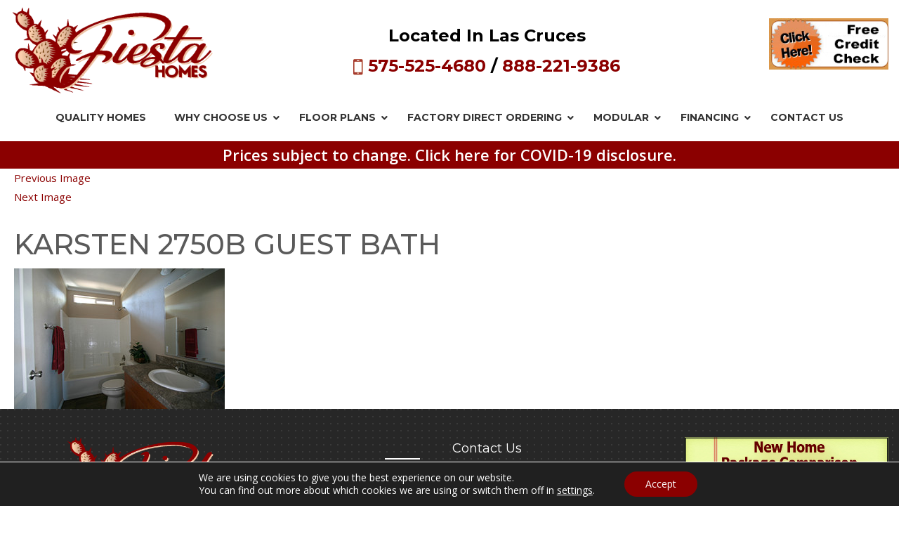

--- FILE ---
content_type: text/html; charset=UTF-8
request_url: https://fiestahomesnm.com/karsten-2750b-buest-bath-2/
body_size: 15399
content:
<!DOCTYPE html>
<html dir="ltr" lang="en-US" prefix="og: https://ogp.me/ns#" class="no-js">
<head>
<!-- Google tag (gtag.js) -->
<script async src="https://www.googletagmanager.com/gtag/js?id=G-64CXGHG1PB"></script>
<script>
  window.dataLayer = window.dataLayer || [];
  function gtag(){dataLayer.push(arguments);}
  gtag('js', new Date());

  gtag('config', 'G-64CXGHG1PB');
</script>
	<meta charset="UTF-8">
	<meta name="viewport" content="width=device-width, initial-scale=1">
	<link rel="profile" href="http://gmpg.org/xfn/11">
		<!--[if lt IE 8]>
<script type="text/javascript">
jQuery(window).load(function(){alert ("Your browser is old please install the update browser");});
</script>
<![endif]-->
<link rel="shortcut icon" type="image/png" href="https://fiestahomesnm.com/wp-content/themes/fiesta_18/images/favicon.png" />
<link rel="stylesheet" href='//fiestahomesnm.com/wp-content/cache/wpfc-minified/fdzkogpw/bnxyv.css' type="text/css" media="screen">
<link rel="stylesheet" href='//fiestahomesnm.com/wp-content/cache/wpfc-minified/v4r40w/bnxyv.css' type="text/css" media="screen">
<link rel="stylesheet" href='//fiestahomesnm.com/wp-content/cache/wpfc-minified/l1m2fefs/bnxyv.css' type="text/css" media="screen">
<!--slide right menu slider-->
<link rel="stylesheet" type="text/css" href='//fiestahomesnm.com/wp-content/cache/wpfc-minified/2my6wpin/bnxyv.css' />
<link rel="stylesheet" type="text/css" href='//fiestahomesnm.com/wp-content/cache/wpfc-minified/eitet7o5/bnxyv.css'>
<!-- box slider Assets -->
<link href='//fiestahomesnm.com/wp-content/cache/wpfc-minified/7ker7mh0/bnxyv.css' rel="stylesheet" type="text/css">
<link href='//fiestahomesnm.com/wp-content/cache/wpfc-minified/6juxzslx/bnxyv.css' rel="stylesheet" type="text/css">
	<script>(function(html){html.className = html.className.replace(/\bno-js\b/,'js')})(document.documentElement);</script>
<title>Karsten 2750B Guest Bath | Fiesta Homes</title>

		<!-- All in One SEO 4.9.3 - aioseo.com -->
	<meta name="robots" content="max-snippet:-1, max-image-preview:large, max-video-preview:-1" />
	<meta name="author" content="admin"/>
	<link rel="canonical" href="https://fiestahomesnm.com/karsten-2750b-buest-bath-2/" />
	<meta name="generator" content="All in One SEO (AIOSEO) 4.9.3" />
		<meta property="og:locale" content="en_US" />
		<meta property="og:site_name" content="Fiesta Homes | Fiesta Homes" />
		<meta property="og:type" content="article" />
		<meta property="og:title" content="Karsten 2750B Guest Bath | Fiesta Homes" />
		<meta property="og:url" content="https://fiestahomesnm.com/karsten-2750b-buest-bath-2/" />
		<meta property="article:published_time" content="2016-03-25T18:38:17+00:00" />
		<meta property="article:modified_time" content="2017-11-30T23:45:31+00:00" />
		<meta name="twitter:card" content="summary" />
		<meta name="twitter:title" content="Karsten 2750B Guest Bath | Fiesta Homes" />
		<script type="application/ld+json" class="aioseo-schema">
			{"@context":"https:\/\/schema.org","@graph":[{"@type":"BreadcrumbList","@id":"https:\/\/fiestahomesnm.com\/karsten-2750b-buest-bath-2\/#breadcrumblist","itemListElement":[{"@type":"ListItem","@id":"https:\/\/fiestahomesnm.com#listItem","position":1,"name":"Home","item":"https:\/\/fiestahomesnm.com","nextItem":{"@type":"ListItem","@id":"https:\/\/fiestahomesnm.com\/karsten-2750b-buest-bath-2\/#listItem","name":"Karsten 2750B Guest Bath"}},{"@type":"ListItem","@id":"https:\/\/fiestahomesnm.com\/karsten-2750b-buest-bath-2\/#listItem","position":2,"name":"Karsten 2750B Guest Bath","previousItem":{"@type":"ListItem","@id":"https:\/\/fiestahomesnm.com#listItem","name":"Home"}}]},{"@type":"ItemPage","@id":"https:\/\/fiestahomesnm.com\/karsten-2750b-buest-bath-2\/#itempage","url":"https:\/\/fiestahomesnm.com\/karsten-2750b-buest-bath-2\/","name":"Karsten 2750B Guest Bath | Fiesta Homes","inLanguage":"en-US","isPartOf":{"@id":"https:\/\/fiestahomesnm.com\/#website"},"breadcrumb":{"@id":"https:\/\/fiestahomesnm.com\/karsten-2750b-buest-bath-2\/#breadcrumblist"},"author":{"@id":"https:\/\/fiestahomesnm.com\/author\/admin\/#author"},"creator":{"@id":"https:\/\/fiestahomesnm.com\/author\/admin\/#author"},"datePublished":"2016-03-25T18:38:17+00:00","dateModified":"2017-11-30T23:45:31+00:00"},{"@type":"Organization","@id":"https:\/\/fiestahomesnm.com\/#organization","name":"Fiesta Homes","description":"Fiesta Homes","url":"https:\/\/fiestahomesnm.com\/","telephone":"+18882219386","logo":{"@type":"ImageObject","url":"https:\/\/fiestahomesnm.com\/wp-content\/uploads\/2021\/01\/Fiesta-Homes-Logo.png","@id":"https:\/\/fiestahomesnm.com\/karsten-2750b-buest-bath-2\/#organizationLogo","width":112,"height":112},"image":{"@id":"https:\/\/fiestahomesnm.com\/karsten-2750b-buest-bath-2\/#organizationLogo"}},{"@type":"Person","@id":"https:\/\/fiestahomesnm.com\/author\/admin\/#author","url":"https:\/\/fiestahomesnm.com\/author\/admin\/","name":"admin","image":{"@type":"ImageObject","@id":"https:\/\/fiestahomesnm.com\/karsten-2750b-buest-bath-2\/#authorImage","url":"https:\/\/secure.gravatar.com\/avatar\/6924fdb40f0061c601a2f12a84c9d5ed048770cdf4b24d5989f85cd60e1b2a10?s=96&d=mm&r=g","width":96,"height":96,"caption":"admin"}},{"@type":"WebSite","@id":"https:\/\/fiestahomesnm.com\/#website","url":"https:\/\/fiestahomesnm.com\/","name":"Fiesta Homes","description":"Fiesta Homes","inLanguage":"en-US","publisher":{"@id":"https:\/\/fiestahomesnm.com\/#organization"}}]}
		</script>
		<!-- All in One SEO -->

<link rel='dns-prefetch' href='//fonts.googleapis.com' />
<link rel="alternate" type="application/rss+xml" title="Fiesta Homes &raquo; Feed" href="https://fiestahomesnm.com/feed/" />
<link rel="alternate" type="application/rss+xml" title="Fiesta Homes &raquo; Comments Feed" href="https://fiestahomesnm.com/comments/feed/" />
<link rel="alternate" title="oEmbed (JSON)" type="application/json+oembed" href="https://fiestahomesnm.com/wp-json/oembed/1.0/embed?url=https%3A%2F%2Ffiestahomesnm.com%2Fkarsten-2750b-buest-bath-2%2F" />
<link rel="alternate" title="oEmbed (XML)" type="text/xml+oembed" href="https://fiestahomesnm.com/wp-json/oembed/1.0/embed?url=https%3A%2F%2Ffiestahomesnm.com%2Fkarsten-2750b-buest-bath-2%2F&#038;format=xml" />
<style id='wp-img-auto-sizes-contain-inline-css' type='text/css'>
img:is([sizes=auto i],[sizes^="auto," i]){contain-intrinsic-size:3000px 1500px}
/*# sourceURL=wp-img-auto-sizes-contain-inline-css */
</style>
<style id='wp-emoji-styles-inline-css' type='text/css'>

	img.wp-smiley, img.emoji {
		display: inline !important;
		border: none !important;
		box-shadow: none !important;
		height: 1em !important;
		width: 1em !important;
		margin: 0 0.07em !important;
		vertical-align: -0.1em !important;
		background: none !important;
		padding: 0 !important;
	}
/*# sourceURL=wp-emoji-styles-inline-css */
</style>
<style id='wp-block-library-inline-css' type='text/css'>
:root{--wp-block-synced-color:#7a00df;--wp-block-synced-color--rgb:122,0,223;--wp-bound-block-color:var(--wp-block-synced-color);--wp-editor-canvas-background:#ddd;--wp-admin-theme-color:#007cba;--wp-admin-theme-color--rgb:0,124,186;--wp-admin-theme-color-darker-10:#006ba1;--wp-admin-theme-color-darker-10--rgb:0,107,160.5;--wp-admin-theme-color-darker-20:#005a87;--wp-admin-theme-color-darker-20--rgb:0,90,135;--wp-admin-border-width-focus:2px}@media (min-resolution:192dpi){:root{--wp-admin-border-width-focus:1.5px}}.wp-element-button{cursor:pointer}:root .has-very-light-gray-background-color{background-color:#eee}:root .has-very-dark-gray-background-color{background-color:#313131}:root .has-very-light-gray-color{color:#eee}:root .has-very-dark-gray-color{color:#313131}:root .has-vivid-green-cyan-to-vivid-cyan-blue-gradient-background{background:linear-gradient(135deg,#00d084,#0693e3)}:root .has-purple-crush-gradient-background{background:linear-gradient(135deg,#34e2e4,#4721fb 50%,#ab1dfe)}:root .has-hazy-dawn-gradient-background{background:linear-gradient(135deg,#faaca8,#dad0ec)}:root .has-subdued-olive-gradient-background{background:linear-gradient(135deg,#fafae1,#67a671)}:root .has-atomic-cream-gradient-background{background:linear-gradient(135deg,#fdd79a,#004a59)}:root .has-nightshade-gradient-background{background:linear-gradient(135deg,#330968,#31cdcf)}:root .has-midnight-gradient-background{background:linear-gradient(135deg,#020381,#2874fc)}:root{--wp--preset--font-size--normal:16px;--wp--preset--font-size--huge:42px}.has-regular-font-size{font-size:1em}.has-larger-font-size{font-size:2.625em}.has-normal-font-size{font-size:var(--wp--preset--font-size--normal)}.has-huge-font-size{font-size:var(--wp--preset--font-size--huge)}.has-text-align-center{text-align:center}.has-text-align-left{text-align:left}.has-text-align-right{text-align:right}.has-fit-text{white-space:nowrap!important}#end-resizable-editor-section{display:none}.aligncenter{clear:both}.items-justified-left{justify-content:flex-start}.items-justified-center{justify-content:center}.items-justified-right{justify-content:flex-end}.items-justified-space-between{justify-content:space-between}.screen-reader-text{border:0;clip-path:inset(50%);height:1px;margin:-1px;overflow:hidden;padding:0;position:absolute;width:1px;word-wrap:normal!important}.screen-reader-text:focus{background-color:#ddd;clip-path:none;color:#444;display:block;font-size:1em;height:auto;left:5px;line-height:normal;padding:15px 23px 14px;text-decoration:none;top:5px;width:auto;z-index:100000}html :where(.has-border-color){border-style:solid}html :where([style*=border-top-color]){border-top-style:solid}html :where([style*=border-right-color]){border-right-style:solid}html :where([style*=border-bottom-color]){border-bottom-style:solid}html :where([style*=border-left-color]){border-left-style:solid}html :where([style*=border-width]){border-style:solid}html :where([style*=border-top-width]){border-top-style:solid}html :where([style*=border-right-width]){border-right-style:solid}html :where([style*=border-bottom-width]){border-bottom-style:solid}html :where([style*=border-left-width]){border-left-style:solid}html :where(img[class*=wp-image-]){height:auto;max-width:100%}:where(figure){margin:0 0 1em}html :where(.is-position-sticky){--wp-admin--admin-bar--position-offset:var(--wp-admin--admin-bar--height,0px)}@media screen and (max-width:600px){html :where(.is-position-sticky){--wp-admin--admin-bar--position-offset:0px}}

/*# sourceURL=wp-block-library-inline-css */
</style><style id='global-styles-inline-css' type='text/css'>
:root{--wp--preset--aspect-ratio--square: 1;--wp--preset--aspect-ratio--4-3: 4/3;--wp--preset--aspect-ratio--3-4: 3/4;--wp--preset--aspect-ratio--3-2: 3/2;--wp--preset--aspect-ratio--2-3: 2/3;--wp--preset--aspect-ratio--16-9: 16/9;--wp--preset--aspect-ratio--9-16: 9/16;--wp--preset--color--black: #000000;--wp--preset--color--cyan-bluish-gray: #abb8c3;--wp--preset--color--white: #ffffff;--wp--preset--color--pale-pink: #f78da7;--wp--preset--color--vivid-red: #cf2e2e;--wp--preset--color--luminous-vivid-orange: #ff6900;--wp--preset--color--luminous-vivid-amber: #fcb900;--wp--preset--color--light-green-cyan: #7bdcb5;--wp--preset--color--vivid-green-cyan: #00d084;--wp--preset--color--pale-cyan-blue: #8ed1fc;--wp--preset--color--vivid-cyan-blue: #0693e3;--wp--preset--color--vivid-purple: #9b51e0;--wp--preset--gradient--vivid-cyan-blue-to-vivid-purple: linear-gradient(135deg,rgb(6,147,227) 0%,rgb(155,81,224) 100%);--wp--preset--gradient--light-green-cyan-to-vivid-green-cyan: linear-gradient(135deg,rgb(122,220,180) 0%,rgb(0,208,130) 100%);--wp--preset--gradient--luminous-vivid-amber-to-luminous-vivid-orange: linear-gradient(135deg,rgb(252,185,0) 0%,rgb(255,105,0) 100%);--wp--preset--gradient--luminous-vivid-orange-to-vivid-red: linear-gradient(135deg,rgb(255,105,0) 0%,rgb(207,46,46) 100%);--wp--preset--gradient--very-light-gray-to-cyan-bluish-gray: linear-gradient(135deg,rgb(238,238,238) 0%,rgb(169,184,195) 100%);--wp--preset--gradient--cool-to-warm-spectrum: linear-gradient(135deg,rgb(74,234,220) 0%,rgb(151,120,209) 20%,rgb(207,42,186) 40%,rgb(238,44,130) 60%,rgb(251,105,98) 80%,rgb(254,248,76) 100%);--wp--preset--gradient--blush-light-purple: linear-gradient(135deg,rgb(255,206,236) 0%,rgb(152,150,240) 100%);--wp--preset--gradient--blush-bordeaux: linear-gradient(135deg,rgb(254,205,165) 0%,rgb(254,45,45) 50%,rgb(107,0,62) 100%);--wp--preset--gradient--luminous-dusk: linear-gradient(135deg,rgb(255,203,112) 0%,rgb(199,81,192) 50%,rgb(65,88,208) 100%);--wp--preset--gradient--pale-ocean: linear-gradient(135deg,rgb(255,245,203) 0%,rgb(182,227,212) 50%,rgb(51,167,181) 100%);--wp--preset--gradient--electric-grass: linear-gradient(135deg,rgb(202,248,128) 0%,rgb(113,206,126) 100%);--wp--preset--gradient--midnight: linear-gradient(135deg,rgb(2,3,129) 0%,rgb(40,116,252) 100%);--wp--preset--font-size--small: 13px;--wp--preset--font-size--medium: 20px;--wp--preset--font-size--large: 36px;--wp--preset--font-size--x-large: 42px;--wp--preset--spacing--20: 0.44rem;--wp--preset--spacing--30: 0.67rem;--wp--preset--spacing--40: 1rem;--wp--preset--spacing--50: 1.5rem;--wp--preset--spacing--60: 2.25rem;--wp--preset--spacing--70: 3.38rem;--wp--preset--spacing--80: 5.06rem;--wp--preset--shadow--natural: 6px 6px 9px rgba(0, 0, 0, 0.2);--wp--preset--shadow--deep: 12px 12px 50px rgba(0, 0, 0, 0.4);--wp--preset--shadow--sharp: 6px 6px 0px rgba(0, 0, 0, 0.2);--wp--preset--shadow--outlined: 6px 6px 0px -3px rgb(255, 255, 255), 6px 6px rgb(0, 0, 0);--wp--preset--shadow--crisp: 6px 6px 0px rgb(0, 0, 0);}:where(.is-layout-flex){gap: 0.5em;}:where(.is-layout-grid){gap: 0.5em;}body .is-layout-flex{display: flex;}.is-layout-flex{flex-wrap: wrap;align-items: center;}.is-layout-flex > :is(*, div){margin: 0;}body .is-layout-grid{display: grid;}.is-layout-grid > :is(*, div){margin: 0;}:where(.wp-block-columns.is-layout-flex){gap: 2em;}:where(.wp-block-columns.is-layout-grid){gap: 2em;}:where(.wp-block-post-template.is-layout-flex){gap: 1.25em;}:where(.wp-block-post-template.is-layout-grid){gap: 1.25em;}.has-black-color{color: var(--wp--preset--color--black) !important;}.has-cyan-bluish-gray-color{color: var(--wp--preset--color--cyan-bluish-gray) !important;}.has-white-color{color: var(--wp--preset--color--white) !important;}.has-pale-pink-color{color: var(--wp--preset--color--pale-pink) !important;}.has-vivid-red-color{color: var(--wp--preset--color--vivid-red) !important;}.has-luminous-vivid-orange-color{color: var(--wp--preset--color--luminous-vivid-orange) !important;}.has-luminous-vivid-amber-color{color: var(--wp--preset--color--luminous-vivid-amber) !important;}.has-light-green-cyan-color{color: var(--wp--preset--color--light-green-cyan) !important;}.has-vivid-green-cyan-color{color: var(--wp--preset--color--vivid-green-cyan) !important;}.has-pale-cyan-blue-color{color: var(--wp--preset--color--pale-cyan-blue) !important;}.has-vivid-cyan-blue-color{color: var(--wp--preset--color--vivid-cyan-blue) !important;}.has-vivid-purple-color{color: var(--wp--preset--color--vivid-purple) !important;}.has-black-background-color{background-color: var(--wp--preset--color--black) !important;}.has-cyan-bluish-gray-background-color{background-color: var(--wp--preset--color--cyan-bluish-gray) !important;}.has-white-background-color{background-color: var(--wp--preset--color--white) !important;}.has-pale-pink-background-color{background-color: var(--wp--preset--color--pale-pink) !important;}.has-vivid-red-background-color{background-color: var(--wp--preset--color--vivid-red) !important;}.has-luminous-vivid-orange-background-color{background-color: var(--wp--preset--color--luminous-vivid-orange) !important;}.has-luminous-vivid-amber-background-color{background-color: var(--wp--preset--color--luminous-vivid-amber) !important;}.has-light-green-cyan-background-color{background-color: var(--wp--preset--color--light-green-cyan) !important;}.has-vivid-green-cyan-background-color{background-color: var(--wp--preset--color--vivid-green-cyan) !important;}.has-pale-cyan-blue-background-color{background-color: var(--wp--preset--color--pale-cyan-blue) !important;}.has-vivid-cyan-blue-background-color{background-color: var(--wp--preset--color--vivid-cyan-blue) !important;}.has-vivid-purple-background-color{background-color: var(--wp--preset--color--vivid-purple) !important;}.has-black-border-color{border-color: var(--wp--preset--color--black) !important;}.has-cyan-bluish-gray-border-color{border-color: var(--wp--preset--color--cyan-bluish-gray) !important;}.has-white-border-color{border-color: var(--wp--preset--color--white) !important;}.has-pale-pink-border-color{border-color: var(--wp--preset--color--pale-pink) !important;}.has-vivid-red-border-color{border-color: var(--wp--preset--color--vivid-red) !important;}.has-luminous-vivid-orange-border-color{border-color: var(--wp--preset--color--luminous-vivid-orange) !important;}.has-luminous-vivid-amber-border-color{border-color: var(--wp--preset--color--luminous-vivid-amber) !important;}.has-light-green-cyan-border-color{border-color: var(--wp--preset--color--light-green-cyan) !important;}.has-vivid-green-cyan-border-color{border-color: var(--wp--preset--color--vivid-green-cyan) !important;}.has-pale-cyan-blue-border-color{border-color: var(--wp--preset--color--pale-cyan-blue) !important;}.has-vivid-cyan-blue-border-color{border-color: var(--wp--preset--color--vivid-cyan-blue) !important;}.has-vivid-purple-border-color{border-color: var(--wp--preset--color--vivid-purple) !important;}.has-vivid-cyan-blue-to-vivid-purple-gradient-background{background: var(--wp--preset--gradient--vivid-cyan-blue-to-vivid-purple) !important;}.has-light-green-cyan-to-vivid-green-cyan-gradient-background{background: var(--wp--preset--gradient--light-green-cyan-to-vivid-green-cyan) !important;}.has-luminous-vivid-amber-to-luminous-vivid-orange-gradient-background{background: var(--wp--preset--gradient--luminous-vivid-amber-to-luminous-vivid-orange) !important;}.has-luminous-vivid-orange-to-vivid-red-gradient-background{background: var(--wp--preset--gradient--luminous-vivid-orange-to-vivid-red) !important;}.has-very-light-gray-to-cyan-bluish-gray-gradient-background{background: var(--wp--preset--gradient--very-light-gray-to-cyan-bluish-gray) !important;}.has-cool-to-warm-spectrum-gradient-background{background: var(--wp--preset--gradient--cool-to-warm-spectrum) !important;}.has-blush-light-purple-gradient-background{background: var(--wp--preset--gradient--blush-light-purple) !important;}.has-blush-bordeaux-gradient-background{background: var(--wp--preset--gradient--blush-bordeaux) !important;}.has-luminous-dusk-gradient-background{background: var(--wp--preset--gradient--luminous-dusk) !important;}.has-pale-ocean-gradient-background{background: var(--wp--preset--gradient--pale-ocean) !important;}.has-electric-grass-gradient-background{background: var(--wp--preset--gradient--electric-grass) !important;}.has-midnight-gradient-background{background: var(--wp--preset--gradient--midnight) !important;}.has-small-font-size{font-size: var(--wp--preset--font-size--small) !important;}.has-medium-font-size{font-size: var(--wp--preset--font-size--medium) !important;}.has-large-font-size{font-size: var(--wp--preset--font-size--large) !important;}.has-x-large-font-size{font-size: var(--wp--preset--font-size--x-large) !important;}
/*# sourceURL=global-styles-inline-css */
</style>

<style id='classic-theme-styles-inline-css' type='text/css'>
/*! This file is auto-generated */
.wp-block-button__link{color:#fff;background-color:#32373c;border-radius:9999px;box-shadow:none;text-decoration:none;padding:calc(.667em + 2px) calc(1.333em + 2px);font-size:1.125em}.wp-block-file__button{background:#32373c;color:#fff;text-decoration:none}
/*# sourceURL=/wp-includes/css/classic-themes.min.css */
</style>
<link rel='stylesheet' id='rotatingtext_style-css' href='//fiestahomesnm.com/wp-content/cache/wpfc-minified/8ht0zs1j/bnxyv.css' type='text/css' media='all' />
<link rel='stylesheet' id='twentysixteen-fonts-css' href='https://fonts.googleapis.com/css?family=Merriweather%3A400%2C700%2C900%2C400italic%2C700italic%2C900italic%7CMontserrat%3A400%2C700%7CInconsolata%3A400&#038;subset=latin%2Clatin-ext' type='text/css' media='all' />
<link rel='stylesheet' id='genericons-css' href='//fiestahomesnm.com/wp-content/cache/wpfc-minified/q8eit3m1/bnxyv.css' type='text/css' media='all' />
<link rel='stylesheet' id='twentysixteen-style-css' href='//fiestahomesnm.com/wp-content/cache/wpfc-minified/lp0l3uzs/bnxyv.css' type='text/css' media='all' />
<link rel='stylesheet' id='ubermenu-css' href='//fiestahomesnm.com/wp-content/cache/wpfc-minified/qlzh53s5/bnxyv.css' type='text/css' media='all' />
<link rel='stylesheet' id='ubermenu-minimal-css' href='//fiestahomesnm.com/wp-content/cache/wpfc-minified/jo7y6lao/bnxyv.css' type='text/css' media='all' />
<link rel='stylesheet' id='ubermenu-font-awesome-all-css' href='//fiestahomesnm.com/wp-content/cache/wpfc-minified/e4uhbyfq/bnxyv.css' type='text/css' media='all' />
<link rel='stylesheet' id='moove_gdpr_frontend-css' href='//fiestahomesnm.com/wp-content/cache/wpfc-minified/lziekv2t/bnxyv.css' type='text/css' media='all' />
<style id='moove_gdpr_frontend-inline-css' type='text/css'>
				#moove_gdpr_cookie_modal .moove-gdpr-modal-content .moove-gdpr-tab-main h3.tab-title, 
				#moove_gdpr_cookie_modal .moove-gdpr-modal-content .moove-gdpr-tab-main span.tab-title,
				#moove_gdpr_cookie_modal .moove-gdpr-modal-content .moove-gdpr-modal-left-content #moove-gdpr-menu li a, 
				#moove_gdpr_cookie_modal .moove-gdpr-modal-content .moove-gdpr-modal-left-content #moove-gdpr-menu li button,
				#moove_gdpr_cookie_modal .moove-gdpr-modal-content .moove-gdpr-modal-left-content .moove-gdpr-branding-cnt a,
				#moove_gdpr_cookie_modal .moove-gdpr-modal-content .moove-gdpr-modal-footer-content .moove-gdpr-button-holder a.mgbutton, 
				#moove_gdpr_cookie_modal .moove-gdpr-modal-content .moove-gdpr-modal-footer-content .moove-gdpr-button-holder button.mgbutton,
				#moove_gdpr_cookie_modal .cookie-switch .cookie-slider:after, 
				#moove_gdpr_cookie_modal .cookie-switch .slider:after, 
				#moove_gdpr_cookie_modal .switch .cookie-slider:after, 
				#moove_gdpr_cookie_modal .switch .slider:after,
				#moove_gdpr_cookie_info_bar .moove-gdpr-info-bar-container .moove-gdpr-info-bar-content p, 
				#moove_gdpr_cookie_info_bar .moove-gdpr-info-bar-container .moove-gdpr-info-bar-content p a,
				#moove_gdpr_cookie_info_bar .moove-gdpr-info-bar-container .moove-gdpr-info-bar-content a.mgbutton, 
				#moove_gdpr_cookie_info_bar .moove-gdpr-info-bar-container .moove-gdpr-info-bar-content button.mgbutton,
				#moove_gdpr_cookie_modal .moove-gdpr-modal-content .moove-gdpr-tab-main .moove-gdpr-tab-main-content h1, 
				#moove_gdpr_cookie_modal .moove-gdpr-modal-content .moove-gdpr-tab-main .moove-gdpr-tab-main-content h2, 
				#moove_gdpr_cookie_modal .moove-gdpr-modal-content .moove-gdpr-tab-main .moove-gdpr-tab-main-content h3, 
				#moove_gdpr_cookie_modal .moove-gdpr-modal-content .moove-gdpr-tab-main .moove-gdpr-tab-main-content h4, 
				#moove_gdpr_cookie_modal .moove-gdpr-modal-content .moove-gdpr-tab-main .moove-gdpr-tab-main-content h5, 
				#moove_gdpr_cookie_modal .moove-gdpr-modal-content .moove-gdpr-tab-main .moove-gdpr-tab-main-content h6,
				#moove_gdpr_cookie_modal .moove-gdpr-modal-content.moove_gdpr_modal_theme_v2 .moove-gdpr-modal-title .tab-title,
				#moove_gdpr_cookie_modal .moove-gdpr-modal-content.moove_gdpr_modal_theme_v2 .moove-gdpr-tab-main h3.tab-title, 
				#moove_gdpr_cookie_modal .moove-gdpr-modal-content.moove_gdpr_modal_theme_v2 .moove-gdpr-tab-main span.tab-title,
				#moove_gdpr_cookie_modal .moove-gdpr-modal-content.moove_gdpr_modal_theme_v2 .moove-gdpr-branding-cnt a {
					font-weight: inherit				}
			#moove_gdpr_cookie_modal,#moove_gdpr_cookie_info_bar,.gdpr_cookie_settings_shortcode_content{font-family:inherit}#moove_gdpr_save_popup_settings_button{background-color:#373737;color:#fff}#moove_gdpr_save_popup_settings_button:hover{background-color:#000}#moove_gdpr_cookie_info_bar .moove-gdpr-info-bar-container .moove-gdpr-info-bar-content a.mgbutton,#moove_gdpr_cookie_info_bar .moove-gdpr-info-bar-container .moove-gdpr-info-bar-content button.mgbutton{background-color:#8b0000}#moove_gdpr_cookie_modal .moove-gdpr-modal-content .moove-gdpr-modal-footer-content .moove-gdpr-button-holder a.mgbutton,#moove_gdpr_cookie_modal .moove-gdpr-modal-content .moove-gdpr-modal-footer-content .moove-gdpr-button-holder button.mgbutton,.gdpr_cookie_settings_shortcode_content .gdpr-shr-button.button-green{background-color:#8b0000;border-color:#8b0000}#moove_gdpr_cookie_modal .moove-gdpr-modal-content .moove-gdpr-modal-footer-content .moove-gdpr-button-holder a.mgbutton:hover,#moove_gdpr_cookie_modal .moove-gdpr-modal-content .moove-gdpr-modal-footer-content .moove-gdpr-button-holder button.mgbutton:hover,.gdpr_cookie_settings_shortcode_content .gdpr-shr-button.button-green:hover{background-color:#fff;color:#8b0000}#moove_gdpr_cookie_modal .moove-gdpr-modal-content .moove-gdpr-modal-close i,#moove_gdpr_cookie_modal .moove-gdpr-modal-content .moove-gdpr-modal-close span.gdpr-icon{background-color:#8b0000;border:1px solid #8b0000}#moove_gdpr_cookie_info_bar span.moove-gdpr-infobar-allow-all.focus-g,#moove_gdpr_cookie_info_bar span.moove-gdpr-infobar-allow-all:focus,#moove_gdpr_cookie_info_bar button.moove-gdpr-infobar-allow-all.focus-g,#moove_gdpr_cookie_info_bar button.moove-gdpr-infobar-allow-all:focus,#moove_gdpr_cookie_info_bar span.moove-gdpr-infobar-reject-btn.focus-g,#moove_gdpr_cookie_info_bar span.moove-gdpr-infobar-reject-btn:focus,#moove_gdpr_cookie_info_bar button.moove-gdpr-infobar-reject-btn.focus-g,#moove_gdpr_cookie_info_bar button.moove-gdpr-infobar-reject-btn:focus,#moove_gdpr_cookie_info_bar span.change-settings-button.focus-g,#moove_gdpr_cookie_info_bar span.change-settings-button:focus,#moove_gdpr_cookie_info_bar button.change-settings-button.focus-g,#moove_gdpr_cookie_info_bar button.change-settings-button:focus{-webkit-box-shadow:0 0 1px 3px #8b0000;-moz-box-shadow:0 0 1px 3px #8b0000;box-shadow:0 0 1px 3px #8b0000}#moove_gdpr_cookie_modal .moove-gdpr-modal-content .moove-gdpr-modal-close i:hover,#moove_gdpr_cookie_modal .moove-gdpr-modal-content .moove-gdpr-modal-close span.gdpr-icon:hover,#moove_gdpr_cookie_info_bar span[data-href]>u.change-settings-button{color:#8b0000}#moove_gdpr_cookie_modal .moove-gdpr-modal-content .moove-gdpr-modal-left-content #moove-gdpr-menu li.menu-item-selected a span.gdpr-icon,#moove_gdpr_cookie_modal .moove-gdpr-modal-content .moove-gdpr-modal-left-content #moove-gdpr-menu li.menu-item-selected button span.gdpr-icon{color:inherit}#moove_gdpr_cookie_modal .moove-gdpr-modal-content .moove-gdpr-modal-left-content #moove-gdpr-menu li a span.gdpr-icon,#moove_gdpr_cookie_modal .moove-gdpr-modal-content .moove-gdpr-modal-left-content #moove-gdpr-menu li button span.gdpr-icon{color:inherit}#moove_gdpr_cookie_modal .gdpr-acc-link{line-height:0;font-size:0;color:transparent;position:absolute}#moove_gdpr_cookie_modal .moove-gdpr-modal-content .moove-gdpr-modal-close:hover i,#moove_gdpr_cookie_modal .moove-gdpr-modal-content .moove-gdpr-modal-left-content #moove-gdpr-menu li a,#moove_gdpr_cookie_modal .moove-gdpr-modal-content .moove-gdpr-modal-left-content #moove-gdpr-menu li button,#moove_gdpr_cookie_modal .moove-gdpr-modal-content .moove-gdpr-modal-left-content #moove-gdpr-menu li button i,#moove_gdpr_cookie_modal .moove-gdpr-modal-content .moove-gdpr-modal-left-content #moove-gdpr-menu li a i,#moove_gdpr_cookie_modal .moove-gdpr-modal-content .moove-gdpr-tab-main .moove-gdpr-tab-main-content a:hover,#moove_gdpr_cookie_info_bar.moove-gdpr-dark-scheme .moove-gdpr-info-bar-container .moove-gdpr-info-bar-content a.mgbutton:hover,#moove_gdpr_cookie_info_bar.moove-gdpr-dark-scheme .moove-gdpr-info-bar-container .moove-gdpr-info-bar-content button.mgbutton:hover,#moove_gdpr_cookie_info_bar.moove-gdpr-dark-scheme .moove-gdpr-info-bar-container .moove-gdpr-info-bar-content a:hover,#moove_gdpr_cookie_info_bar.moove-gdpr-dark-scheme .moove-gdpr-info-bar-container .moove-gdpr-info-bar-content button:hover,#moove_gdpr_cookie_info_bar.moove-gdpr-dark-scheme .moove-gdpr-info-bar-container .moove-gdpr-info-bar-content span.change-settings-button:hover,#moove_gdpr_cookie_info_bar.moove-gdpr-dark-scheme .moove-gdpr-info-bar-container .moove-gdpr-info-bar-content button.change-settings-button:hover,#moove_gdpr_cookie_info_bar.moove-gdpr-dark-scheme .moove-gdpr-info-bar-container .moove-gdpr-info-bar-content u.change-settings-button:hover,#moove_gdpr_cookie_info_bar span[data-href]>u.change-settings-button,#moove_gdpr_cookie_info_bar.moove-gdpr-dark-scheme .moove-gdpr-info-bar-container .moove-gdpr-info-bar-content a.mgbutton.focus-g,#moove_gdpr_cookie_info_bar.moove-gdpr-dark-scheme .moove-gdpr-info-bar-container .moove-gdpr-info-bar-content button.mgbutton.focus-g,#moove_gdpr_cookie_info_bar.moove-gdpr-dark-scheme .moove-gdpr-info-bar-container .moove-gdpr-info-bar-content a.focus-g,#moove_gdpr_cookie_info_bar.moove-gdpr-dark-scheme .moove-gdpr-info-bar-container .moove-gdpr-info-bar-content button.focus-g,#moove_gdpr_cookie_info_bar.moove-gdpr-dark-scheme .moove-gdpr-info-bar-container .moove-gdpr-info-bar-content a.mgbutton:focus,#moove_gdpr_cookie_info_bar.moove-gdpr-dark-scheme .moove-gdpr-info-bar-container .moove-gdpr-info-bar-content button.mgbutton:focus,#moove_gdpr_cookie_info_bar.moove-gdpr-dark-scheme .moove-gdpr-info-bar-container .moove-gdpr-info-bar-content a:focus,#moove_gdpr_cookie_info_bar.moove-gdpr-dark-scheme .moove-gdpr-info-bar-container .moove-gdpr-info-bar-content button:focus,#moove_gdpr_cookie_info_bar.moove-gdpr-dark-scheme .moove-gdpr-info-bar-container .moove-gdpr-info-bar-content span.change-settings-button.focus-g,span.change-settings-button:focus,button.change-settings-button.focus-g,button.change-settings-button:focus,#moove_gdpr_cookie_info_bar.moove-gdpr-dark-scheme .moove-gdpr-info-bar-container .moove-gdpr-info-bar-content u.change-settings-button.focus-g,#moove_gdpr_cookie_info_bar.moove-gdpr-dark-scheme .moove-gdpr-info-bar-container .moove-gdpr-info-bar-content u.change-settings-button:focus{color:#8b0000}#moove_gdpr_cookie_modal .moove-gdpr-branding.focus-g span,#moove_gdpr_cookie_modal .moove-gdpr-modal-content .moove-gdpr-tab-main a.focus-g,#moove_gdpr_cookie_modal .moove-gdpr-modal-content .moove-gdpr-tab-main .gdpr-cd-details-toggle.focus-g{color:#8b0000}#moove_gdpr_cookie_modal.gdpr_lightbox-hide{display:none}
/*# sourceURL=moove_gdpr_frontend-inline-css */
</style>
<script type="text/javascript" src="https://fiestahomesnm.com/wp-includes/js/jquery/jquery.min.js?ver=3.7.1" id="jquery-core-js"></script>
<script type="text/javascript" src="https://fiestahomesnm.com/wp-includes/js/jquery/jquery-migrate.min.js?ver=3.4.1" id="jquery-migrate-js"></script>
<script type="text/javascript" src="https://fiestahomesnm.com/wp-content/plugins/rotatingtext/js/rotatingtext.js?ver=6.9" id="rotatingtext_script-js"></script>
<script type="text/javascript" id="analytify-events-tracking-js-extra">
/* <![CDATA[ */
var analytify_events_tracking = {"ajaxurl":"https://fiestahomesnm.com/wp-admin/admin-ajax.php","tracking_mode":"gtag","ga_mode":"ga4","tracking_code":"G-64CXGHG1PB","is_track_user":"1","root_domain":"fiestahomesnm.com","affiliate_link":"","download_extension":"zip|mp3*|mpe*g|pdf|docx*|pptx*|xlsx*|rar*","anchor_tracking":""};
//# sourceURL=analytify-events-tracking-js-extra
/* ]]> */
</script>
<script type="text/javascript" src="https://fiestahomesnm.com/wp-content/plugins/wp-analytify-pro/inc/modules/events-tracking/assets/js/analytify-events-tracking.min.js?ver=8.0.2" id="analytify-events-tracking-js"></script>
<script type="text/javascript" src="https://fiestahomesnm.com/wp-content/themes/fiesta_18/js/keyboard-image-navigation.js?ver=20160816" id="twentysixteen-keyboard-image-navigation-js"></script>
<link rel="https://api.w.org/" href="https://fiestahomesnm.com/wp-json/" /><link rel="alternate" title="JSON" type="application/json" href="https://fiestahomesnm.com/wp-json/wp/v2/media/360" /><link rel="EditURI" type="application/rsd+xml" title="RSD" href="https://fiestahomesnm.com/xmlrpc.php?rsd" />
<meta name="generator" content="WordPress 6.9" />
<link rel='shortlink' href='https://fiestahomesnm.com/?p=360' />
<style id="ubermenu-custom-generated-css">
/** Font Awesome 4 Compatibility **/
.fa{font-style:normal;font-variant:normal;font-weight:normal;font-family:FontAwesome;}

/** UberMenu Custom Menu Styles (Customizer) **/
/* main */
 .ubermenu-main .ubermenu-nav .ubermenu-item.ubermenu-item-level-0 > .ubermenu-target { font-weight:bold; }
 .ubermenu.ubermenu-main .ubermenu-item-level-0 { margin:10px 0px; }



/** UberMenu Custom Tweaks - Mobile **/
@media screen and (max-width:959px){
.ubermenu-responsive-toggle, .ubermenu-sticky-toggle-wrapper {
display:none;
}
}
/* Status: Loaded from Transient */

</style><!-- This code is added by Analytify (8.0.1) https://analytify.io/ !-->
						<script async src="https://www.googletagmanager.com/gtag/js?id=G-64CXGHG1PB"></script>
			<script>
			window.dataLayer = window.dataLayer || [];
			function gtag(){dataLayer.push(arguments);}
			gtag('js', new Date());

			const configuration = {"anonymize_ip":"false","forceSSL":"false","allow_display_features":"true","debug_mode":true};
			const gaID = 'G-64CXGHG1PB';

			
			gtag('config', gaID, configuration);

			
			</script>

			<!-- This code is added by Analytify (8.0.1) !-->		<style type="text/css" id="wp-custom-css">
			.aboutbox li .des h3 {
    min-height: 96px;
}

.aimg {
    height: 190px;
}

.overlayhome {
    position: fixed;
    left: 0;
    top: 0;
    height: 100%;
    width: 100%;
    background: rgba(0,0,0,0.6);
    z-index: 10;
}

.popuphome {
    position: fixed;
    top: 50%;
    left: 50%;
    transform: translate(-50%, -50%);
    z-index: 999;
    background: #fff;
    padding: 45px 50px;
    font-size: 30px;
    color: #000;
    font-weight: 600;
    border: 1px solid #a39e9e;
    border-radius: 5px;
    text-align: center;
}
.closebtn {
    position: absolute;
    right: -10px;
    top: -26px;
}

.closebtn i {
    background: darkred;
    font-size: 20px;
    width: 30px;
    height: 30px;
    text-align: center;
    line-height: 30px;
    border-radius: 50%;
    color: #fff;
	cursor: pointer
}

.popuphome h3 {
    padding-bottom: 0;
}

.imgbox > a {
    height: 350px;
    overflow: hidden;
    display: inline-block;
    width: 100%;
}

.boxplans ul li .imgbox {
    padding: 0 100px;
}

.boxplans ul li .imgbox img {
    width: 100%;
}


/*23-7-23*/
.overimgm {
    width: 80%;
    /*height: 150px;*/
    overflow: hidden;
    position: relative;
    display: inline-block;
}
.boxplans ul li .imgbox .overimgm img {
    height: 100%;
}

footer.entry-footer {
    display: none;
}

nav.navigation.post-navigation {
    display: none;
}
.postpage h1 {
    text-transform: capitalize;
    font-size: 30px;
    color: darkred;
    font-weight: 600;
}

.postpage .post-thumbnail {
    float: right;
    margin: 10px 0 20px 40px;
}

.postpage h2 {
    font-size: 22px;
}

.postpage {
    display: inline-block;
    width: 100%;
    padding-bottom: 50px;
}


@media (min-width:768px) and (max-width:1023px){
.boxplans ul li .imgbox {
    padding: 0 50px;
}
.imgbox > a {
    height: 100%;
}
.boxplans ul li {
    min-height: 950px;
}
.textpart h4 {
    width: 90%;
    margin-left: 5%;
}

.textpart {
    margin-top: 0;
}
	.icns {
    margin-left: 15px;
}
	.overimgm {
    width: 100%;
}
}		</style>
		</head>

<body class="attachment wp-singular attachment-template-default single single-attachment postid-360 attachmentid-360 attachment-jpeg wp-theme-fiesta_18 no-sidebar">
<div class="iphone">
 <nav id="menu" class="mm-menu mm-offcanvas mm-right">
	<ul id="menu-top-menu" class="menu"><li id="menu-item-85" class="menu-item menu-item-type-post_type menu-item-object-page menu-item-85"><a href="https://fiestahomesnm.com/quality-homes/">Quality Homes</a></li>
<li id="menu-item-111" class="menu-item menu-item-type-post_type menu-item-object-page menu-item-has-children menu-item-111"><a href="https://fiestahomesnm.com/choose-us/">Why Choose Us</a>
<ul class="sub-menu">
	<li id="menu-item-112" class="menu-item menu-item-type-post_type menu-item-object-page menu-item-112"><a href="https://fiestahomesnm.com/prices/">Lower Prices</a></li>
	<li id="menu-item-113" class="menu-item menu-item-type-post_type menu-item-object-page menu-item-113"><a href="https://fiestahomesnm.com/services/">Services</a></li>
	<li id="menu-item-110" class="menu-item menu-item-type-post_type menu-item-object-page menu-item-110"><a href="https://fiestahomesnm.com/company/">Company</a></li>
	<li id="menu-item-3504" class="menu-item menu-item-type-custom menu-item-object-custom menu-item-3504"><a href="https://fiestahomesnm.com/category/blog/">Blog</a></li>
	<li id="menu-item-1396" class="menu-item menu-item-type-post_type menu-item-object-page menu-item-1396"><a href="https://fiestahomesnm.com/testimonials/">Testimonials</a></li>
</ul>
</li>
<li id="menu-item-5208" class="menu-item menu-item-type-post_type menu-item-object-page menu-item-has-children menu-item-5208"><a href="https://fiestahomesnm.com/floor-plan/">Floor Plans</a>
<ul class="sub-menu">
	<li id="menu-item-5209" class="menu-item menu-item-type-post_type menu-item-object-page menu-item-has-children menu-item-5209"><a href="https://fiestahomesnm.com/floor-plan/">In-Stock Floor Plans</a>
	<ul class="sub-menu">
		<li id="menu-item-5210" class="menu-item menu-item-type-custom menu-item-object-custom menu-item-5210"><a href="https://fiestahomesnm.com/floor-plan/">Karsten Floorplans</a></li>
		<li id="menu-item-5211" class="menu-item menu-item-type-custom menu-item-object-custom menu-item-5211"><a href="https://fiestahomesnm.com/floor-plan/">Tru Floorplans</a></li>
		<li id="menu-item-5212" class="menu-item menu-item-type-custom menu-item-object-custom menu-item-5212"><a href="https://fiestahomesnm.com/floor-plan/">Clayton Floorplans</a></li>
		<li id="menu-item-3914" class="menu-item menu-item-type-custom menu-item-object-custom menu-item-3914"><a href="https://fiestahomesnm.com/floor-plan/">Schult Floorplans</a></li>
	</ul>
</li>
	<li id="menu-item-2325" class="menu-item menu-item-type-custom menu-item-object-custom menu-item-has-children menu-item-2325"><a>Factory Floor Plans</a>
	<ul class="sub-menu">
		<li id="menu-item-176" class="menu-item menu-item-type-custom menu-item-object-custom menu-item-176"><a target="_blank" href="https://claytonalbuquerque.com/homes/">Karsten Floorplans</a></li>
		<li id="menu-item-178" class="menu-item menu-item-type-custom menu-item-object-custom menu-item-178"><a target="_blank" href="https://owntruhomes.com/models/">Tru Floorplans</a></li>
		<li id="menu-item-179" class="menu-item menu-item-type-custom menu-item-object-custom menu-item-179"><a target="_blank" href="https://claytonbonham.com/">Clayton Floorplans</a></li>
		<li id="menu-item-3915" class="menu-item menu-item-type-custom menu-item-object-custom menu-item-3915"><a href="https://fiestahomesnm.com/floor-plans/">Schult Floorplans</a></li>
	</ul>
</li>
	<li id="menu-item-1404" class="menu-item menu-item-type-post_type menu-item-object-page menu-item-1404"><a href="https://fiestahomesnm.com/video-tours/">Video Tours</a></li>
</ul>
</li>
<li id="menu-item-107" class="menu-item menu-item-type-post_type menu-item-object-page menu-item-has-children menu-item-107"><a href="https://fiestahomesnm.com/factory-direct/">Factory Direct <span>Ordering</span></a>
<ul class="sub-menu">
	<li id="menu-item-109" class="menu-item menu-item-type-post_type menu-item-object-page menu-item-109"><a href="https://fiestahomesnm.com/homes/" title="Homes">Customizing</a></li>
	<li id="menu-item-108" class="menu-item menu-item-type-post_type menu-item-object-page menu-item-108"><a href="https://fiestahomesnm.com/options/">Popular Options</a></li>
	<li id="menu-item-116" class="menu-item menu-item-type-post_type menu-item-object-page menu-item-116"><a href="https://fiestahomesnm.com/karsten/">Karsten</a></li>
	<li id="menu-item-117" class="menu-item menu-item-type-post_type menu-item-object-page menu-item-117"><a href="https://fiestahomesnm.com/tru/">Tru</a></li>
	<li id="menu-item-115" class="menu-item menu-item-type-post_type menu-item-object-page menu-item-115"><a href="https://fiestahomesnm.com/clayton/">Clayton</a></li>
</ul>
</li>
<li id="menu-item-102" class="menu-item menu-item-type-post_type menu-item-object-page menu-item-has-children menu-item-102"><a href="https://fiestahomesnm.com/modular-homes/">Modular</a>
<ul class="sub-menu">
	<li id="menu-item-101" class="menu-item menu-item-type-post_type menu-item-object-page menu-item-101"><a href="https://fiestahomesnm.com/modular-manufactured/">Modular vs Manufactured</a></li>
</ul>
</li>
<li id="menu-item-100" class="menu-item menu-item-type-post_type menu-item-object-page menu-item-has-children menu-item-100"><a href="https://fiestahomesnm.com/financing/">Financing</a>
<ul class="sub-menu">
	<li id="menu-item-99" class="menu-item menu-item-type-post_type menu-item-object-page menu-item-99"><a href="https://fiestahomesnm.com/packages/">Packages</a></li>
</ul>
</li>
<li id="menu-item-98" class="menu-item menu-item-type-post_type menu-item-object-page menu-item-98"><a href="https://fiestahomesnm.com/contact-us/">Contact Us</a></li>
</ul> </nav>
</div>
<!--iphone menu-->

<div class="topone">
 <div class="container">
<div class="row">
	 <div class="col-md-3">
		 <div class="topdiv">
<a href="https://fiestahomesnm.com"><img src="https://fiestahomesnm.com/wp-content/themes/fiesta_18/images/fiesta_logo.png" width="100%" alt="logo" /></a>
<div class="iphone"><div class="menu-btn"><a href="#menu"></a></div></div>
	</div>
	 </div>

		 <div class="col-md-7">		 

<div class="head_contact">
<h3><strong>Located in Las Cruces <br><img src="https://www.fiestahomesnm.com/wp-content/uploads/2018/07/icon-phone.png"> <a href="tel:5755254680">575-525-4680</a> / <a href="tel:8882219386"> 888-221-9386</a></strong></h3>
		</div></div>
			 
		 <div class="col-md-2">		 
		 
			 <a href="https://www.fiestahomesnm.com/credit-application/"><img src="https://www.fiestahomesnm.com/wp-content/uploads/2018/07/credit.jpg" width="170px" style="padding-top: 14%;float: right;"></a>
      
</div></div>

<div class="mainmenu">
	
<!-- UberMenu [Configuration:main] [Theme Loc:primary] [Integration:api] -->
<a class="ubermenu-responsive-toggle ubermenu-responsive-toggle-main ubermenu-skin-minimal ubermenu-loc-primary ubermenu-responsive-toggle-content-align-left ubermenu-responsive-toggle-align-full " data-ubermenu-target="ubermenu-main-3-primary-2"><i class="fas fa-bars"></i>Menu</a><nav id="ubermenu-main-3-primary-2" class="ubermenu ubermenu-nojs ubermenu-main ubermenu-menu-3 ubermenu-loc-primary ubermenu-responsive ubermenu-responsive-default ubermenu-responsive-collapse ubermenu-horizontal ubermenu-transition-slide ubermenu-trigger-hover_intent ubermenu-skin-minimal  ubermenu-bar-align-full ubermenu-items-align-center ubermenu-bound ubermenu-sub-indicators ubermenu-sub-indicators-align-text ubermenu-submenu-indicator-closes"><ul id="ubermenu-nav-main-3-primary" class="ubermenu-nav"><li class="ubermenu-item ubermenu-item-type-post_type ubermenu-item-object-page ubermenu-item-85 ubermenu-item-level-0 ubermenu-column ubermenu-column-auto" ><a class="ubermenu-target ubermenu-item-layout-default ubermenu-item-layout-text_only" href="https://fiestahomesnm.com/quality-homes/" tabindex="0"><span class="ubermenu-target-title ubermenu-target-text">Quality Homes</span></a></li><li class="ubermenu-item ubermenu-item-type-post_type ubermenu-item-object-page ubermenu-item-has-children ubermenu-item-111 ubermenu-item-level-0 ubermenu-column ubermenu-column-auto ubermenu-has-submenu-drop ubermenu-has-submenu-flyout" ><a class="ubermenu-target ubermenu-item-layout-default ubermenu-item-layout-text_only" href="https://fiestahomesnm.com/choose-us/" tabindex="0"><span class="ubermenu-target-title ubermenu-target-text">Why Choose Us</span><i class="ubermenu-sub-indicator fas fa-angle-down"></i></a><ul  class="ubermenu-submenu ubermenu-submenu-id-111 ubermenu-submenu-type-flyout ubermenu-submenu-drop ubermenu-submenu-align-left_edge_item"  ><li class="ubermenu-item ubermenu-item-type-post_type ubermenu-item-object-page ubermenu-item-112 ubermenu-item-auto ubermenu-item-normal ubermenu-item-level-1" ><a class="ubermenu-target ubermenu-item-layout-default ubermenu-item-layout-text_only" href="https://fiestahomesnm.com/prices/"><span class="ubermenu-target-title ubermenu-target-text">Lower Prices</span></a></li><li class="ubermenu-item ubermenu-item-type-post_type ubermenu-item-object-page ubermenu-item-113 ubermenu-item-auto ubermenu-item-normal ubermenu-item-level-1" ><a class="ubermenu-target ubermenu-item-layout-default ubermenu-item-layout-text_only" href="https://fiestahomesnm.com/services/"><span class="ubermenu-target-title ubermenu-target-text">Services</span></a></li><li class="ubermenu-item ubermenu-item-type-post_type ubermenu-item-object-page ubermenu-item-110 ubermenu-item-auto ubermenu-item-normal ubermenu-item-level-1" ><a class="ubermenu-target ubermenu-item-layout-default ubermenu-item-layout-text_only" href="https://fiestahomesnm.com/company/"><span class="ubermenu-target-title ubermenu-target-text">Company</span></a></li><li class="ubermenu-item ubermenu-item-type-custom ubermenu-item-object-custom ubermenu-item-3504 ubermenu-item-auto ubermenu-item-normal ubermenu-item-level-1" ><a class="ubermenu-target ubermenu-item-layout-default ubermenu-item-layout-text_only" href="https://fiestahomesnm.com/category/blog/"><span class="ubermenu-target-title ubermenu-target-text">Blog</span></a></li><li class="ubermenu-item ubermenu-item-type-post_type ubermenu-item-object-page ubermenu-item-1396 ubermenu-item-auto ubermenu-item-normal ubermenu-item-level-1" ><a class="ubermenu-target ubermenu-item-layout-default ubermenu-item-layout-text_only" href="https://fiestahomesnm.com/testimonials/"><span class="ubermenu-target-title ubermenu-target-text">Testimonials</span></a></li></ul></li><li class="ubermenu-item ubermenu-item-type-post_type ubermenu-item-object-page ubermenu-item-has-children ubermenu-item-5208 ubermenu-item-level-0 ubermenu-column ubermenu-column-auto ubermenu-has-submenu-drop ubermenu-has-submenu-mega" ><a class="ubermenu-target ubermenu-item-layout-default ubermenu-item-layout-text_only" href="https://fiestahomesnm.com/floor-plan/" tabindex="0"><span class="ubermenu-target-title ubermenu-target-text">Floor Plans</span><i class="ubermenu-sub-indicator fas fa-angle-down"></i></a><ul  class="ubermenu-submenu ubermenu-submenu-id-5208 ubermenu-submenu-type-auto ubermenu-submenu-type-mega ubermenu-submenu-drop ubermenu-submenu-align-full_width"  ><li class="ubermenu-item ubermenu-item-type-post_type ubermenu-item-object-page ubermenu-item-has-children ubermenu-item-5209 ubermenu-item-auto ubermenu-item-header ubermenu-item-level-1 ubermenu-column ubermenu-column-auto ubermenu-has-submenu-stack" ><a class="ubermenu-target ubermenu-item-layout-default ubermenu-item-layout-text_only" href="https://fiestahomesnm.com/floor-plan/"><span class="ubermenu-target-title ubermenu-target-text">In-Stock Floor Plans</span></a><ul  class="ubermenu-submenu ubermenu-submenu-id-5209 ubermenu-submenu-type-auto ubermenu-submenu-type-stack"  ><li class="ubermenu-item ubermenu-item-type-custom ubermenu-item-object-custom ubermenu-item-5210 ubermenu-item-auto ubermenu-item-normal ubermenu-item-level-2 ubermenu-column ubermenu-column-auto" ><a class="ubermenu-target ubermenu-item-layout-default ubermenu-item-layout-text_only" href="https://fiestahomesnm.com/floor-plan/"><span class="ubermenu-target-title ubermenu-target-text">Karsten Floorplans</span></a></li><li class="ubermenu-item ubermenu-item-type-custom ubermenu-item-object-custom ubermenu-item-5211 ubermenu-item-auto ubermenu-item-normal ubermenu-item-level-2 ubermenu-column ubermenu-column-auto" ><a class="ubermenu-target ubermenu-item-layout-default ubermenu-item-layout-text_only" href="https://fiestahomesnm.com/floor-plan/"><span class="ubermenu-target-title ubermenu-target-text">Tru Floorplans</span></a></li><li class="ubermenu-item ubermenu-item-type-custom ubermenu-item-object-custom ubermenu-item-5212 ubermenu-item-auto ubermenu-item-normal ubermenu-item-level-2 ubermenu-column ubermenu-column-auto" ><a class="ubermenu-target ubermenu-item-layout-default ubermenu-item-layout-text_only" href="https://fiestahomesnm.com/floor-plan/"><span class="ubermenu-target-title ubermenu-target-text">Clayton Floorplans</span></a></li><li class="ubermenu-item ubermenu-item-type-custom ubermenu-item-object-custom ubermenu-item-3914 ubermenu-item-auto ubermenu-item-normal ubermenu-item-level-2 ubermenu-column ubermenu-column-auto" ><a class="ubermenu-target ubermenu-item-layout-default ubermenu-item-layout-text_only" href="https://fiestahomesnm.com/floor-plan/"><span class="ubermenu-target-title ubermenu-target-text">Schult Floorplans</span></a></li></ul></li><li class="ubermenu-item ubermenu-item-type-custom ubermenu-item-object-custom ubermenu-item-has-children ubermenu-item-2325 ubermenu-item-auto ubermenu-item-header ubermenu-item-level-1 ubermenu-column ubermenu-column-auto ubermenu-has-submenu-stack" ><a class="ubermenu-target ubermenu-item-layout-default ubermenu-item-layout-text_only"><span class="ubermenu-target-title ubermenu-target-text">Factory Floor Plans</span></a><ul  class="ubermenu-submenu ubermenu-submenu-id-2325 ubermenu-submenu-type-auto ubermenu-submenu-type-stack"  ><li class="ubermenu-item ubermenu-item-type-custom ubermenu-item-object-custom ubermenu-item-176 ubermenu-item-auto ubermenu-item-normal ubermenu-item-level-2 ubermenu-column ubermenu-column-auto" ><a class="ubermenu-target ubermenu-item-layout-default ubermenu-item-layout-text_only" target="_blank" href="https://claytonalbuquerque.com/homes/"><span class="ubermenu-target-title ubermenu-target-text">Karsten Floorplans</span></a></li><li class="ubermenu-item ubermenu-item-type-custom ubermenu-item-object-custom ubermenu-item-178 ubermenu-item-auto ubermenu-item-normal ubermenu-item-level-2 ubermenu-column ubermenu-column-auto" ><a class="ubermenu-target ubermenu-item-layout-default ubermenu-item-layout-text_only" target="_blank" href="https://owntruhomes.com/models/"><span class="ubermenu-target-title ubermenu-target-text">Tru Floorplans</span></a></li><li class="ubermenu-item ubermenu-item-type-custom ubermenu-item-object-custom ubermenu-item-179 ubermenu-item-auto ubermenu-item-normal ubermenu-item-level-2 ubermenu-column ubermenu-column-auto" ><a class="ubermenu-target ubermenu-item-layout-default ubermenu-item-layout-text_only" target="_blank" href="https://claytonbonham.com/"><span class="ubermenu-target-title ubermenu-target-text">Clayton Floorplans</span></a></li><li class="ubermenu-item ubermenu-item-type-custom ubermenu-item-object-custom ubermenu-item-3915 ubermenu-item-auto ubermenu-item-normal ubermenu-item-level-2 ubermenu-column ubermenu-column-auto" ><a class="ubermenu-target ubermenu-item-layout-default ubermenu-item-layout-text_only" href="https://fiestahomesnm.com/floor-plans/"><span class="ubermenu-target-title ubermenu-target-text">Schult Floorplans</span></a></li></ul></li><li class="ubermenu-item ubermenu-item-type-post_type ubermenu-item-object-page ubermenu-item-1404 ubermenu-item-auto ubermenu-item-header ubermenu-item-level-1 ubermenu-column ubermenu-column-auto" ><a class="ubermenu-target ubermenu-item-layout-default ubermenu-item-layout-text_only" href="https://fiestahomesnm.com/video-tours/"><span class="ubermenu-target-title ubermenu-target-text">Video Tours</span></a></li></ul></li><li class="ubermenu-item ubermenu-item-type-post_type ubermenu-item-object-page ubermenu-item-has-children ubermenu-item-107 ubermenu-item-level-0 ubermenu-column ubermenu-column-auto ubermenu-has-submenu-drop ubermenu-has-submenu-flyout" ><a class="ubermenu-target ubermenu-item-layout-default ubermenu-item-layout-text_only" href="https://fiestahomesnm.com/factory-direct/" tabindex="0"><span class="ubermenu-target-title ubermenu-target-text">Factory Direct <span>Ordering</span></span><i class="ubermenu-sub-indicator fas fa-angle-down"></i></a><ul  class="ubermenu-submenu ubermenu-submenu-id-107 ubermenu-submenu-type-flyout ubermenu-submenu-drop ubermenu-submenu-align-left_edge_item"  ><li class="ubermenu-item ubermenu-item-type-post_type ubermenu-item-object-page ubermenu-item-109 ubermenu-item-auto ubermenu-item-normal ubermenu-item-level-1" ><a class="ubermenu-target ubermenu-item-layout-default ubermenu-item-layout-text_only" title="Homes" href="https://fiestahomesnm.com/homes/"><span class="ubermenu-target-title ubermenu-target-text">Customizing</span></a></li><li class="ubermenu-item ubermenu-item-type-post_type ubermenu-item-object-page ubermenu-item-108 ubermenu-item-auto ubermenu-item-normal ubermenu-item-level-1" ><a class="ubermenu-target ubermenu-item-layout-default ubermenu-item-layout-text_only" href="https://fiestahomesnm.com/options/"><span class="ubermenu-target-title ubermenu-target-text">Popular Options</span></a></li><li class="ubermenu-item ubermenu-item-type-post_type ubermenu-item-object-page ubermenu-item-116 ubermenu-item-auto ubermenu-item-normal ubermenu-item-level-1" ><a class="ubermenu-target ubermenu-item-layout-default ubermenu-item-layout-text_only" href="https://fiestahomesnm.com/karsten/"><span class="ubermenu-target-title ubermenu-target-text">Karsten</span></a></li><li class="ubermenu-item ubermenu-item-type-post_type ubermenu-item-object-page ubermenu-item-117 ubermenu-item-auto ubermenu-item-normal ubermenu-item-level-1" ><a class="ubermenu-target ubermenu-item-layout-default ubermenu-item-layout-text_only" href="https://fiestahomesnm.com/tru/"><span class="ubermenu-target-title ubermenu-target-text">Tru</span></a></li><li class="ubermenu-item ubermenu-item-type-post_type ubermenu-item-object-page ubermenu-item-115 ubermenu-item-auto ubermenu-item-normal ubermenu-item-level-1" ><a class="ubermenu-target ubermenu-item-layout-default ubermenu-item-layout-text_only" href="https://fiestahomesnm.com/clayton/"><span class="ubermenu-target-title ubermenu-target-text">Clayton</span></a></li></ul></li><li class="ubermenu-item ubermenu-item-type-post_type ubermenu-item-object-page ubermenu-item-has-children ubermenu-item-102 ubermenu-item-level-0 ubermenu-column ubermenu-column-auto ubermenu-has-submenu-drop ubermenu-has-submenu-flyout" ><a class="ubermenu-target ubermenu-item-layout-default ubermenu-item-layout-text_only" href="https://fiestahomesnm.com/modular-homes/" tabindex="0"><span class="ubermenu-target-title ubermenu-target-text">Modular</span><i class="ubermenu-sub-indicator fas fa-angle-down"></i></a><ul  class="ubermenu-submenu ubermenu-submenu-id-102 ubermenu-submenu-type-flyout ubermenu-submenu-drop ubermenu-submenu-align-left_edge_item"  ><li class="ubermenu-item ubermenu-item-type-post_type ubermenu-item-object-page ubermenu-item-101 ubermenu-item-auto ubermenu-item-normal ubermenu-item-level-1" ><a class="ubermenu-target ubermenu-item-layout-default ubermenu-item-layout-text_only" href="https://fiestahomesnm.com/modular-manufactured/"><span class="ubermenu-target-title ubermenu-target-text">Modular vs Manufactured</span></a></li></ul></li><li class="ubermenu-item ubermenu-item-type-post_type ubermenu-item-object-page ubermenu-item-has-children ubermenu-item-100 ubermenu-item-level-0 ubermenu-column ubermenu-column-auto ubermenu-has-submenu-drop ubermenu-has-submenu-flyout" ><a class="ubermenu-target ubermenu-item-layout-default ubermenu-item-layout-text_only" href="https://fiestahomesnm.com/financing/" tabindex="0"><span class="ubermenu-target-title ubermenu-target-text">Financing</span><i class="ubermenu-sub-indicator fas fa-angle-down"></i></a><ul  class="ubermenu-submenu ubermenu-submenu-id-100 ubermenu-submenu-type-flyout ubermenu-submenu-drop ubermenu-submenu-align-left_edge_item"  ><li class="ubermenu-item ubermenu-item-type-post_type ubermenu-item-object-page ubermenu-item-99 ubermenu-item-auto ubermenu-item-normal ubermenu-item-level-1" ><a class="ubermenu-target ubermenu-item-layout-default ubermenu-item-layout-text_only" href="https://fiestahomesnm.com/packages/"><span class="ubermenu-target-title ubermenu-target-text">Packages</span></a></li></ul></li><li class="ubermenu-item ubermenu-item-type-post_type ubermenu-item-object-page ubermenu-item-98 ubermenu-item-level-0 ubermenu-column ubermenu-column-auto" ><a class="ubermenu-target ubermenu-item-layout-default ubermenu-item-layout-text_only" href="https://fiestahomesnm.com/contact-us/" tabindex="0"><span class="ubermenu-target-title ubermenu-target-text">Contact Us</span></a></li></ul></nav>
<!-- End UberMenu -->
</div></div>
<div class="covidbanner"><a href="https://fiestahomesnm.com/wp-content/uploads/2020/08/Covid-19-Price-Disclosure.pdf" target="_blank"> Prices subject to change. Click here for COVID-19 disclosure.</a></div>

 </div><!--topone end -->
	<div id="primary" class="content-area">
		<main id="main" class="site-main" role="main">

			
				<article id="post-360" class="post-360 attachment type-attachment status-inherit hentry">

					<nav id="image-navigation" class="navigation image-navigation">
						<div class="nav-links">
							<div class="nav-previous"><a href='https://fiestahomesnm.com/karsten-2750a-master-bedroom-3/'>Previous Image</a></div>
							<div class="nav-next"><a href='https://fiestahomesnm.com/model-12/'>Next Image</a></div>
						</div><!-- .nav-links -->
					</nav><!-- .image-navigation -->

					<header class="entry-header">
						<h1 class="entry-title">Karsten 2750B Guest Bath</h1>					</header><!-- .entry-header -->

					<div class="entry-content">

						<div class="entry-attachment">
							<img width="300" height="200" src="https://fiestahomesnm.com/wp-content/uploads/2015/06/Karsten-2750B-Buest-Bath-1.jpg" class="attachment-large size-large" alt="" decoding="async" fetchpriority="high" />
							
						</div><!-- .entry-attachment -->

											</div><!-- .entry-content -->

					<footer class="entry-footer">
						<span class="posted-on"><span class="screen-reader-text">Posted on </span><a href="https://fiestahomesnm.com/karsten-2750b-buest-bath-2/" rel="bookmark"><time class="entry-date published" datetime="2016-03-25T18:38:17+00:00">March 25, 2016</time><time class="updated" datetime="2017-11-30T23:45:31+00:00">November 30, 2017</time></a></span>						<span class="full-size-link"><span class="screen-reader-text">Full size </span><a href="https://fiestahomesnm.com/wp-content/uploads/2015/06/Karsten-2750B-Buest-Bath-1.jpg">300 &times; 200</a></span>											</footer><!-- .entry-footer -->
				</article><!-- #post-## -->

				
	<nav class="navigation post-navigation" aria-label="Posts">
		<h2 class="screen-reader-text">Post navigation</h2>
		<div class="nav-links"><div class="nav-previous"><a href="https://fiestahomesnm.com/karsten-2750b-buest-bath-2/" rel="prev"><span class="meta-nav">Published in</span><span class="post-title">Karsten 2750B Guest Bath</span></a></div></div>
	</nav>
		</main><!-- .site-main -->
	</div><!-- .content-area -->



<div class="footer">
<!--div class="logos">
<div class="container">
 <div id="logos" class="owl-carousel">
<div class="item"><a href="#"><img src="https://fiestahomesnm.com/wp-content/themes/fiesta_18/images/flogo.png" alt="logo1" /></a></div>
 <div class="item"><a href="#"><img src="https://fiestahomesnm.com/wp-content/themes/fiesta_18/images/flogo.png" alt="logo1" /></a></div>
 <div class="item"><a href="#"><img src="https://fiestahomesnm.com/wp-content/themes/fiesta_18/images/flogo.png" alt="logo1" /></a></div>
 <div class="item"><a href="#"><img src="https://fiestahomesnm.com/wp-content/themes/fiesta_18/images/flogo.png" alt="logo1" /></a></div>
 <div class="item"><a href="#"><img src="https://fiestahomesnm.com/wp-content/themes/fiesta_18/images/flogo.png" alt="logo1" /></a></div>
 <div class="item"><a href="#"><img src="https://fiestahomesnm.com/wp-content/themes/fiesta_18/images/flogo.png" alt="logo1" /></a></div>
 <div class="item"><a href="#"><img src="https://fiestahomesnm.com/wp-content/themes/fiesta_18/images/flogo.png" alt="logo1" /></a></div>
 <div class="item"><a href="#"><img src="https://fiestahomesnm.com/wp-content/themes/fiesta_18/images/flogo.png" alt="logo1" /></a></div>
 <div class="item"><a href="#"><img src="https://fiestahomesnm.com/wp-content/themes/fiesta_18/images/flogo.png" alt="logo1" /></a></div>
 </div>
</div>
</div-->
<div class="footerin">
<div class="container">
<div class="row">
<div class="col-lg-4">
<section id="execphp-2" class="widget widget_execphp">			<div class="execphpwidget"><p><a href="index.html"><img src="https://fiestahomesnm.com/wp-content/themes/fiesta_18/images/fiesta_logo.png" alt="logo"></a></p>
<p>For over 20 years, Fiesta Homes has been a leader in high-quality mobile homes for Las Cruces, NM residents. Our family-owned structure keeps our overhead costs low, allowing us to offer the lowest possible prices and exemplary service.</p>
<p> <script defer src="https://connect.podium.com/widget.js#ORG_TOKEN=79a70999-2874-4ff0-96de-55301d5c37cd" id="podium-widget" data-organization-api-token="79a70999-2874-4ff0-96de-55301d5c37cd"></script></p>
</div>
		</section></div>
	<div class="col-lg-1">&nbsp;</div>
<div class="col-lg-3">
<h6>contact us</h6>
<section id="execphp-4" class="widget widget_execphp">			<div class="execphpwidget"><ul class="address">
<li><i class="fa fa-map-marker"></i> <span>2005 S Valley Dr, Las Cruces, NM 88005</span></li>
<li><i class="fa fa-phone"></i> <span><a href="tel:575525468">575-525-4680</a>, <a href="tel:8882219386">888-221-9386</a></span></li>
<li><i class="fa fa-globe"></i> <span><a href="https://fiestahomesnm.com/contact-us/">fiestahomesnm.com</a></span></li>
</ul></div>
		</section></div>
		<div class="col-lg-1">&nbsp;</div>
<div class="col-lg-3">

<div id="newsletters" class="owl-carousel">
<div class="item"><img src="https://www.fiestahomesnm.com/wp-content/uploads/2018/10/PackageComparison3.jpg" /></div>
<div class="item"><img src="https://fiestahomesnm.com/wp-content/uploads/2021/03/Advertise-prices-foot_slides.png" /></div>
<div class="item"><img src="https://fiestahomesnm.com/wp-content/uploads/2021/03/base-Price-foot_slide.png" /></div>	
<div class="item"><img src="https://fiestahomesnm.com/wp-content/uploads/2021/03/Included-foot_slide.png" /></div>
<div class="item"><img src="https://fiestahomesnm.com/wp-content/uploads/2021/03/Make-sure-foot_slider.png" /></div>	 
	 </div>
</div>

</div>
</div>
</div>



<div class="copyright">
<div class="container">
 <div class="row">
 <div class="col-lg-6">
 2026 &copy; Copyright - All Rights Reserved.
 </div>
 
</div>
</div>
</div>
<script type="speculationrules">
{"prefetch":[{"source":"document","where":{"and":[{"href_matches":"/*"},{"not":{"href_matches":["/wp-*.php","/wp-admin/*","/wp-content/uploads/*","/wp-content/*","/wp-content/plugins/*","/wp-content/themes/fiesta_18/*","/*\\?(.+)"]}},{"not":{"selector_matches":"a[rel~=\"nofollow\"]"}},{"not":{"selector_matches":".no-prefetch, .no-prefetch a"}}]},"eagerness":"conservative"}]}
</script>
	<!--copyscapeskip-->
	<aside id="moove_gdpr_cookie_info_bar" class="moove-gdpr-info-bar-hidden moove-gdpr-align-center moove-gdpr-dark-scheme gdpr_infobar_postion_bottom" aria-label="GDPR Cookie Banner" style="display: none;">
	<div class="moove-gdpr-info-bar-container">
		<div class="moove-gdpr-info-bar-content">
		
<div class="moove-gdpr-cookie-notice">
  <p>We are using cookies to give you the best experience on our website.</p><p>You can find out more about which cookies we are using or switch them off in <button  aria-haspopup="true" data-href="#moove_gdpr_cookie_modal" class="change-settings-button">settings</button>.</p></div>
<!--  .moove-gdpr-cookie-notice -->
		
<div class="moove-gdpr-button-holder">
			<button class="mgbutton moove-gdpr-infobar-allow-all gdpr-fbo-0" aria-label="Accept" >Accept</button>
		</div>
<!--  .button-container -->
		</div>
		<!-- moove-gdpr-info-bar-content -->
	</div>
	<!-- moove-gdpr-info-bar-container -->
	</aside>
	<!-- #moove_gdpr_cookie_info_bar -->
	<!--/copyscapeskip-->
<script type="text/javascript" src="https://fiestahomesnm.com/wp-content/themes/fiesta_18/js/skip-link-focus-fix.js?ver=20160816" id="twentysixteen-skip-link-focus-fix-js"></script>
<script type="text/javascript" id="twentysixteen-script-js-extra">
/* <![CDATA[ */
var screenReaderText = {"expand":"expand child menu","collapse":"collapse child menu"};
//# sourceURL=twentysixteen-script-js-extra
/* ]]> */
</script>
<script type="text/javascript" src="https://fiestahomesnm.com/wp-content/themes/fiesta_18/js/functions.js?ver=20160816" id="twentysixteen-script-js"></script>
<script type="text/javascript" id="ubermenu-js-extra">
/* <![CDATA[ */
var ubermenu_data = {"remove_conflicts":"on","reposition_on_load":"off","intent_delay":"300","intent_interval":"100","intent_threshold":"7","scrollto_offset":"50","scrollto_duration":"1000","responsive_breakpoint":"959","accessible":"on","retractor_display_strategy":"mobile","touch_off_close":"on","submenu_indicator_close_mobile":"on","collapse_after_scroll":"on","v":"3.4.0.1","configurations":["main"],"ajax_url":"https://fiestahomesnm.com/wp-admin/admin-ajax.php","plugin_url":"https://fiestahomesnm.com/wp-content/plugins/ubermenu/","disable_mobile":"off","prefix_boost":"","aria_role_navigation":"off","aria_expanded":"off","aria_hidden":"off","aria_controls":"","aria_responsive_toggle":"off","theme_locations":{"primary":"Primary Menu","social":"Social Links Menu"}};
//# sourceURL=ubermenu-js-extra
/* ]]> */
</script>
<script type="text/javascript" src="https://fiestahomesnm.com/wp-content/plugins/ubermenu/assets/js/ubermenu.min.js?ver=3.4.0.1" id="ubermenu-js"></script>
<script type="text/javascript" id="moove_gdpr_frontend-js-extra">
/* <![CDATA[ */
var moove_frontend_gdpr_scripts = {"ajaxurl":"https://fiestahomesnm.com/wp-admin/admin-ajax.php","post_id":"360","plugin_dir":"https://fiestahomesnm.com/wp-content/plugins/gdpr-cookie-compliance","show_icons":"all","is_page":"","ajax_cookie_removal":"false","strict_init":"2","enabled_default":{"strict":1,"third_party":0,"advanced":0,"performance":0,"preference":0},"geo_location":"false","force_reload":"false","is_single":"1","hide_save_btn":"false","current_user":"0","cookie_expiration":"365","script_delay":"2000","close_btn_action":"1","close_btn_rdr":"","scripts_defined":"{\"cache\":true,\"header\":\"\",\"body\":\"\",\"footer\":\"\",\"thirdparty\":{\"header\":\"\",\"body\":\"\",\"footer\":\"\"},\"strict\":{\"header\":\"\",\"body\":\"\",\"footer\":\"\"},\"advanced\":{\"header\":\"\",\"body\":\"\",\"footer\":\"\"}}","gdpr_scor":"true","wp_lang":"","wp_consent_api":"false","gdpr_nonce":"402d98e6b0"};
//# sourceURL=moove_gdpr_frontend-js-extra
/* ]]> */
</script>
<script type="text/javascript" src="https://fiestahomesnm.com/wp-content/plugins/gdpr-cookie-compliance/dist/scripts/main.js?ver=5.0.9" id="moove_gdpr_frontend-js"></script>
<script type="text/javascript" id="moove_gdpr_frontend-js-after">
/* <![CDATA[ */
var gdpr_consent__strict = "false"
var gdpr_consent__thirdparty = "false"
var gdpr_consent__advanced = "false"
var gdpr_consent__performance = "false"
var gdpr_consent__preference = "false"
var gdpr_consent__cookies = ""
//# sourceURL=moove_gdpr_frontend-js-after
/* ]]> */
</script>
<script type="text/javascript" id="analytify_forms_tracking-js-extra">
/* <![CDATA[ */
var FORMS_TRACKING_OBJECT = {"property_tracking_mode":"ga4","ANALYTIFY_TRACKING_MODE":"gtag","ANALYTIFY_FORMS_ADDON_CUSTOM_FORM_CLASS":"analytify_form_custom","custom_form":"off","track_cf7":"off","track_wpforms":"off","track_gravityforms":"off","track_formidable":"off","track_ninjaforms":"on","track_fluentforms":"off"};
//# sourceURL=analytify_forms_tracking-js-extra
/* ]]> */
</script>
<script type="text/javascript" src="https://fiestahomesnm.com/wp-content/plugins/wp-analytify-pro/inc/modules/wp-analytify-forms/assets/js/tracking.js?ver=6.9" id="analytify_forms_tracking-js"></script>
<script id="wp-emoji-settings" type="application/json">
{"baseUrl":"https://s.w.org/images/core/emoji/17.0.2/72x72/","ext":".png","svgUrl":"https://s.w.org/images/core/emoji/17.0.2/svg/","svgExt":".svg","source":{"concatemoji":"https://fiestahomesnm.com/wp-includes/js/wp-emoji-release.min.js?ver=6.9"}}
</script>
<script type="module">
/* <![CDATA[ */
/*! This file is auto-generated */
const a=JSON.parse(document.getElementById("wp-emoji-settings").textContent),o=(window._wpemojiSettings=a,"wpEmojiSettingsSupports"),s=["flag","emoji"];function i(e){try{var t={supportTests:e,timestamp:(new Date).valueOf()};sessionStorage.setItem(o,JSON.stringify(t))}catch(e){}}function c(e,t,n){e.clearRect(0,0,e.canvas.width,e.canvas.height),e.fillText(t,0,0);t=new Uint32Array(e.getImageData(0,0,e.canvas.width,e.canvas.height).data);e.clearRect(0,0,e.canvas.width,e.canvas.height),e.fillText(n,0,0);const a=new Uint32Array(e.getImageData(0,0,e.canvas.width,e.canvas.height).data);return t.every((e,t)=>e===a[t])}function p(e,t){e.clearRect(0,0,e.canvas.width,e.canvas.height),e.fillText(t,0,0);var n=e.getImageData(16,16,1,1);for(let e=0;e<n.data.length;e++)if(0!==n.data[e])return!1;return!0}function u(e,t,n,a){switch(t){case"flag":return n(e,"\ud83c\udff3\ufe0f\u200d\u26a7\ufe0f","\ud83c\udff3\ufe0f\u200b\u26a7\ufe0f")?!1:!n(e,"\ud83c\udde8\ud83c\uddf6","\ud83c\udde8\u200b\ud83c\uddf6")&&!n(e,"\ud83c\udff4\udb40\udc67\udb40\udc62\udb40\udc65\udb40\udc6e\udb40\udc67\udb40\udc7f","\ud83c\udff4\u200b\udb40\udc67\u200b\udb40\udc62\u200b\udb40\udc65\u200b\udb40\udc6e\u200b\udb40\udc67\u200b\udb40\udc7f");case"emoji":return!a(e,"\ud83e\u1fac8")}return!1}function f(e,t,n,a){let r;const o=(r="undefined"!=typeof WorkerGlobalScope&&self instanceof WorkerGlobalScope?new OffscreenCanvas(300,150):document.createElement("canvas")).getContext("2d",{willReadFrequently:!0}),s=(o.textBaseline="top",o.font="600 32px Arial",{});return e.forEach(e=>{s[e]=t(o,e,n,a)}),s}function r(e){var t=document.createElement("script");t.src=e,t.defer=!0,document.head.appendChild(t)}a.supports={everything:!0,everythingExceptFlag:!0},new Promise(t=>{let n=function(){try{var e=JSON.parse(sessionStorage.getItem(o));if("object"==typeof e&&"number"==typeof e.timestamp&&(new Date).valueOf()<e.timestamp+604800&&"object"==typeof e.supportTests)return e.supportTests}catch(e){}return null}();if(!n){if("undefined"!=typeof Worker&&"undefined"!=typeof OffscreenCanvas&&"undefined"!=typeof URL&&URL.createObjectURL&&"undefined"!=typeof Blob)try{var e="postMessage("+f.toString()+"("+[JSON.stringify(s),u.toString(),c.toString(),p.toString()].join(",")+"));",a=new Blob([e],{type:"text/javascript"});const r=new Worker(URL.createObjectURL(a),{name:"wpTestEmojiSupports"});return void(r.onmessage=e=>{i(n=e.data),r.terminate(),t(n)})}catch(e){}i(n=f(s,u,c,p))}t(n)}).then(e=>{for(const n in e)a.supports[n]=e[n],a.supports.everything=a.supports.everything&&a.supports[n],"flag"!==n&&(a.supports.everythingExceptFlag=a.supports.everythingExceptFlag&&a.supports[n]);var t;a.supports.everythingExceptFlag=a.supports.everythingExceptFlag&&!a.supports.flag,a.supports.everything||((t=a.source||{}).concatemoji?r(t.concatemoji):t.wpemoji&&t.twemoji&&(r(t.twemoji),r(t.wpemoji)))});
//# sourceURL=https://fiestahomesnm.com/wp-includes/js/wp-emoji-loader.min.js
/* ]]> */
</script>

    
	<!--copyscapeskip-->
	<!-- V1 -->
	<dialog id="moove_gdpr_cookie_modal" class="gdpr_lightbox-hide" aria-modal="true" aria-label="GDPR Settings Screen">
	<div class="moove-gdpr-modal-content moove-clearfix logo-position-left moove_gdpr_modal_theme_v1">
		    
		<button class="moove-gdpr-modal-close" autofocus aria-label="Close GDPR Cookie Settings">
			<span class="gdpr-sr-only">Close GDPR Cookie Settings</span>
			<span class="gdpr-icon moovegdpr-arrow-close"></span>
		</button>
				<div class="moove-gdpr-modal-left-content">
		
<div class="moove-gdpr-company-logo-holder">
	<img src="https://fiestahomesnm.com/wp-content/plugins/gdpr-cookie-compliance/dist/images/gdpr-logo.png" alt="Fiesta Homes"   width="350"  height="233"  class="img-responsive" />
</div>
<!--  .moove-gdpr-company-logo-holder -->
		<ul id="moove-gdpr-menu">
			
<li class="menu-item-on menu-item-privacy_overview menu-item-selected">
	<button data-href="#privacy_overview" class="moove-gdpr-tab-nav" aria-label="Privacy Overview">
	<span class="gdpr-nav-tab-title">Privacy Overview</span>
	</button>
</li>

	<li class="menu-item-strict-necessary-cookies menu-item-off">
	<button data-href="#strict-necessary-cookies" class="moove-gdpr-tab-nav" aria-label="Strictly Necessary Cookies">
		<span class="gdpr-nav-tab-title">Strictly Necessary Cookies</span>
	</button>
	</li>





		</ul>
		
<div class="moove-gdpr-branding-cnt">
			<a href="https://wordpress.org/plugins/gdpr-cookie-compliance/" rel="noopener noreferrer" target="_blank" class='moove-gdpr-branding'>Powered by&nbsp; <span>GDPR Cookie Compliance</span></a>
		</div>
<!--  .moove-gdpr-branding -->
		</div>
		<!--  .moove-gdpr-modal-left-content -->
		<div class="moove-gdpr-modal-right-content">
		<div class="moove-gdpr-modal-title">
			 
		</div>
		<!-- .moove-gdpr-modal-ritle -->
		<div class="main-modal-content">

			<div class="moove-gdpr-tab-content">
			
<div id="privacy_overview" class="moove-gdpr-tab-main">
		<span class="tab-title">Privacy Overview</span>
		<div class="moove-gdpr-tab-main-content">
	<p>This website uses cookies so that we can provide you with the best user experience possible. Cookie information is stored in your browser and performs functions such as recognising you when you return to our website and helping our team to understand which sections of the website you find most interesting and useful.</p>
		</div>
	<!--  .moove-gdpr-tab-main-content -->

</div>
<!-- #privacy_overview -->
			
  <div id="strict-necessary-cookies" class="moove-gdpr-tab-main" style="display:none">
    <span class="tab-title">Strictly Necessary Cookies</span>
    <div class="moove-gdpr-tab-main-content">
      <p>Strictly Necessary Cookie should be enabled at all times so that we can save your preferences for cookie settings.</p>
      <div class="moove-gdpr-status-bar ">
        <div class="gdpr-cc-form-wrap">
          <div class="gdpr-cc-form-fieldset">
            <label class="cookie-switch" for="moove_gdpr_strict_cookies">    
              <span class="gdpr-sr-only">Enable or Disable Cookies</span>        
              <input type="checkbox" aria-label="Strictly Necessary Cookies"  value="check" name="moove_gdpr_strict_cookies" id="moove_gdpr_strict_cookies">
              <span class="cookie-slider cookie-round gdpr-sr" data-text-enable="Enabled" data-text-disabled="Disabled">
                <span class="gdpr-sr-label">
                  <span class="gdpr-sr-enable">Enabled</span>
                  <span class="gdpr-sr-disable">Disabled</span>
                </span>
              </span>
            </label>
          </div>
          <!-- .gdpr-cc-form-fieldset -->
        </div>
        <!-- .gdpr-cc-form-wrap -->
      </div>
      <!-- .moove-gdpr-status-bar -->
                                              
    </div>
    <!--  .moove-gdpr-tab-main-content -->
  </div>
  <!-- #strict-necesarry-cookies -->
			
			
									
			</div>
			<!--  .moove-gdpr-tab-content -->
		</div>
		<!--  .main-modal-content -->
		<div class="moove-gdpr-modal-footer-content">
			<div class="moove-gdpr-button-holder">
						<button class="mgbutton moove-gdpr-modal-allow-all button-visible" aria-label="Enable All">Enable All</button>
								<button class="mgbutton moove-gdpr-modal-save-settings button-visible" aria-label="Save Settings">Save Settings</button>
				</div>
<!--  .moove-gdpr-button-holder -->
		</div>
		<!--  .moove-gdpr-modal-footer-content -->
		</div>
		<!--  .moove-gdpr-modal-right-content -->

		<div class="moove-clearfix"></div>

	</div>
	<!--  .moove-gdpr-modal-content -->
	</dialog>
	<!-- #moove_gdpr_cookie_modal -->
	<!--/copyscapeskip-->
 <div style="display: none;" id="backToTop"><a href="javascript:void();"><i class="fa fa-angle-up"></i></a></div>
<script src="https://fiestahomesnm.com/wp-content/themes/fiesta_18/bootstrap/js/jquery-1.9.1.min.js"></script>
<script type="text/javascript" src="https://fiestahomesnm.com/wp-content/themes/fiesta_18/bootstrap/js/jquery.mmenu.all.min.js"></script>
<script src="https://fiestahomesnm.com/wp-content/themes/fiesta_18/bootstrap/js/owl.carousel.js" type="text/javascript"></script>
<script type="text/javascript" src="https://fiestahomesnm.com/wp-content/themes/fiesta_18/bootstrap/js/main-site.js"></script>


</body>
</html><!-- WP Fastest Cache file was created in 1.929 seconds, on January 22, 2026 @ 1:50 pm -->

--- FILE ---
content_type: application/x-javascript
request_url: https://fiestahomesnm.com/wp-content/themes/fiesta_18/bootstrap/js/main-site.js
body_size: 665
content:
var shrinkHeader = 100;
  $(window).scroll(function() {
    var scroll = getCurrentScroll();
      if ( scroll >= shrinkHeader ) {
           $('.topone').addClass('shrink');
        }
        else {
            $('.topone').removeClass('shrink');
        }
  });
function getCurrentScroll() {
    return window.pageYOffset || document.documentElement.scrollTop;
    }	



$(function(){
    $("#menu").mmenu({
        "offCanvas": {
            "position": "right"
        }
    });


var owl = $("#logos");
      owl.owlCarousel({
        items : 5, //10 items above 1000px browser width
      itemsDesktop : [1000,5], //5 items between 1000px and 901px
      itemsDesktopSmall : [900,3], // 3 items betweem 900px and 601px
      itemsTablet: [600,2], //2 items between 600 and 0;
      itemsMobile : [400,2], // itemsMobile disabled - inherit from itemsTablet option
        navigation : true,
		autoplay:true,
       autoplayTimeout:3000,

      });

	$('#newsletters').owlCarousel({
    loop: true,
    autoplay:true,
    nav: true,
    items: 1,
});
	
});

jQuery(".overlayhome, .closebtn").click(function(){
    jQuery(".overlayhome, .popuphome").hide();
})

jQuery(window).scroll(function(){
if (jQuery(this).scrollTop() > 50) {
jQuery('#backToTop').fadeIn('slow');
} else {
jQuery('#backToTop').fadeOut('slow');
}
});
jQuery('#backToTop').click(function(){
jQuery("html, body").animate({ scrollTop: 0 }, 500);
return false;
});